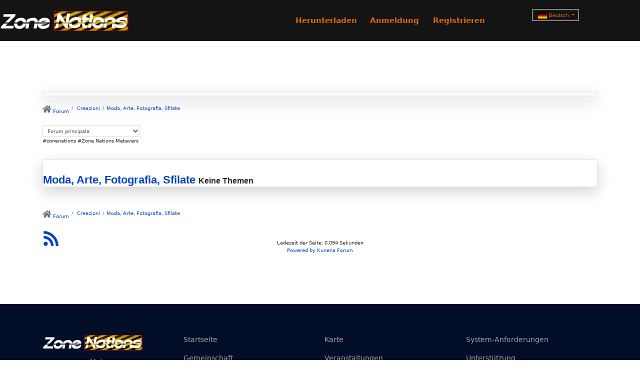

--- FILE ---
content_type: text/html; charset=utf-8
request_url: https://zonenations.com/de/forum/moda,-arte,-fotografia,-sfilate.html
body_size: 11634
content:

<!doctype html>
<html lang="de-de" dir="ltr">
	<head>
		
		<meta name="viewport" content="width=device-width, initial-scale=1, shrink-to-fit=no">
		<meta charset="utf-8" />
	<meta name="keywords" content="Kategorien, Creazioni, Moda, Arte, Fotografia, Sfilate, Community Forum Zone Nations" />
	<meta name="rights" content="metaverso, gioco di ruolo, virtual world, simulazione, esperienza di gioco, community online, personalizzazione, interazione sociale, economia virtuale, mercato virtuale, monete virtuali, avatar personalizzati, esplorazione, missioni e obiettivi, gioco online, multiplayer, tecnologia blockchain" />
		<meta property="og:image" content="https://zonenations.com/media/kunena/email/hero-wide.png" />
	<meta name="description" content="Creazioni - Moda, Arte, Fotografia, Sfilate - Community Forum Zone Nations..." />
	<title>Moda, Arte, Fotografia, Sfilate - Community Forum Zone Nations</title>
	<link href="/de/forum/moda,-arte,-fotografia,-sfilate.html" rel="canonical" />
	<link href="/de/forum/topics/mode-topics.html?format=feed&type=rss" rel="alternate" type="application/rss+xml" />
	<link href="/images/logo/favicon1.png" rel="shortcut icon" type="image/vnd.microsoft.icon" />
	<link href="https://zonenations.com/media/kunena/cache/crypsisb4/css/kunena.css" rel="stylesheet" />
	<link href="https://netdna.bootstrapcdn.com/bootstrap/3.0.0/css/bootstrap-glyphicons.css" rel="stylesheet" />
	<link href="https://zonenations.com/components/com_kunena/template/crypsisb4/assets/css/rating-min.css" rel="stylesheet" />
	<link href="/templates/shaper_helixultimate/css/bootstrap.min.css" rel="stylesheet" />
	<link href="/plugins/system/helixultimate/assets/css/system-j3.min.css" rel="stylesheet" />
	<link href="/templates/shaper_helixultimate/css/template.css" rel="stylesheet" />
	<link href="/templates/shaper_helixultimate/css/presets/default.css" rel="stylesheet" />
	<link href="/media/mod_languages/css/template.css?800ca90dee8a086e7e666732dbda1ba8" rel="stylesheet" />
	<link href="/plugins/system/gdpr/assets/css/cookieconsent.min.css" rel="stylesheet" />
	<link href="/plugins/system/gdpr/assets/css/cookieconsent.xtd.min.css" rel="stylesheet" />
	<link href="/plugins/system/gdpr/assets/css/jquery.fancybox.min.css" rel="stylesheet" />
	<style>
		/* Kunena Custom CSS */		.layout#kunena [class*="category"] i,
		.layout#kunena .glyphicon-topic,
		.layout#kunena #kwho i.icon-users,
		.layout#kunena#kstats i.icon-bars { color: inherit; }		.layout#kunena [class*="category"] .knewchar { color: #48a348 !important; }
		.layout#kunena sup.knewchar { color: #48a348 !important; }
		.layout#kunena .topic-item-unread { border-left-color: #48a348 !important;}
		.layout#kunena .topic-item-unread .glyphicon { color: #48a348 !important;}
		.layout#kunena .topic-item-unread i.fa { color: #48a348 !important;}
		.layout#kunena .topic-item-unread svg { color: #48a348 !important;}		.layout#kunena + div { display: block !important;}
		#kunena + div { display: block !important;}.sp-megamenu-parent > li > a, .sp-megamenu-parent > li > span {
    display: inline-block;
    padding: 0 13px;
    line-height: 82px;
    font-size: 15px;
    margin: 0;
}
.sp-megamenu-parent > li > a, .sp-megamenu-parent > li > span, .sp-megamenu-parent .sp-dropdown li.sp-menu-item > a {
    font-size: 15px;
    font-weight: bold;
    font-style: normal;
}
.sp-megamenu-parent > li > a, .sp-megamenu-parent > li > span, .sp-megamenu-parent .sp-dropdown li.sp-
.sp-megamenu-parent > li {
    display: inline-block;
    position: relative;
}
menu-item > a {
    font-size: 15px;
    font-weight: bold;
    font-style: normal;
}

/*pulsanti menu destra */
.sp-page-builder .page-content #section-id-1556892971196 {
    padding: 0px 0px 0px 0px !important;
    margin: 0px 0px 0px 0px !important;
}
#sppb-addon-1556893039257 {
    margin: 0px 0px 5px 0px !important;
}

/*iconcine  transazioni*/
[class^="icon-"], [class*=" icon-"], .fa {
    float: left;
    padding-top: 2%;
}

/* bottone partnership */
.btn {
    display: inline-block;
    text-align: center;
    white-space: nowrap;
    vertical-align: middle;
    -webkit-user-select: none;
    -moz-user-select: none;
    -ms-user-select: none;
    user-select: none;
    border: 1px solid transparent;
        border-top-color: transparent;
        border-right-color: transparent;
        border-bottom-color: transparent;
        border-left-color: transparent;
    font-size: 1rem;
    line-height: 1.55;
    border-radius: 0.2rem;
    transition: background-color 0.15s ease-in-out, border-color 0.15s ease-in-out, box-shadow 0.15s ease-in-out;
}
/*checkbox*/
.form-check-inline input[type="radio"] {
    display: initial !important;
}
.control-label .hasPopover, .control-label .hasTooltip {
    display: inline-block;
}
.modal {
    display: contents;
}
label {
    display: initial !important;
}
/* box avatar */
.btn:not(:disabled):not(.disabled) {
    border: 1px solid #efefef;
}
.sppb-column-addons .sppb-addon-wrapper:nth-child(even) .sppb-row .collage-content-vertical-center { 
 order: -1!important; 
}h1{font-family: 'Verdana', sans-serif;font-size: 16px;font-weight: 600;text-decoration: none;}
h2{font-family: 'Verdana', sans-serif;font-weight: 600;text-decoration: none;}
h3{font-family: 'Tahoma', sans-serif;font-size: 14px;font-weight: 600;text-decoration: none;}
.logo-image {height:45px;}.logo-image-phone {height:45px;}#sp-header{ background-color:#141414;color:#002F6C; }#sp-header a{color:#DE6A07;}#sp-header a:hover{color:#002F6C;}div.cc-window.cc-floating{max-width:24em}@media(max-width: 639px){div.cc-window.cc-floating:not(.cc-center){max-width: none}}div.cc-window, span.cc-cookie-settings-toggler, span.cc-cookie-domains-toggler{font-size:16px}div.cc-revoke{font-size:16px}div.cc-settings-label,span.cc-cookie-settings-toggle{font-size:14px}div.cc-window.cc-banner{padding:1em 1.8em}div.cc-window.cc-floating{padding:2em 1.8em}input.cc-cookie-checkbox+span:before, input.cc-cookie-checkbox+span:after{border-radius:8px}div.cc-center,div.cc-floating,div.cc-checkbox-container,div.gdpr-fancybox-container div.fancybox-content,ul.cc-cookie-category-list li,fieldset.cc-service-list-title legend{border-radius:8px}div.cc-window a.cc-btn,span.cc-cookie-settings-toggle{border-radius:4px}a.cc-btn.cc-dismiss{display:none}div.cc-checkboxes-container input.cc-cookie-checkbox+span,fieldset.cc-cookie-list-title .gdpr_cookie_switcher label.gdpr_onoffswitch-label{border-radius:15px}div.cc-checkboxes-container input.cc-cookie-checkbox+span::before{border-radius:10px;height:14px;bottom: 2px;width:14px}fieldset.cc-cookie-list-title .gdpr_cookie_switcher span.gdpr_onoffswitch-switch{border-radius:10px;height:14px;top:2px;right:3px}fieldset.cc-cookie-list-title .gdpr_onoffswitchcookie.gdpr_cookie_switcher.disabled .gdpr_onoffswitch-switch{right:25px}div.cc-checkboxes-container input.cc-cookie-checkbox:checked+span::before{left:8px}div.cc-checkboxes-container input.cc-cookie-checkbox+span::before{left:3px}div.gdpr-component-view span.cc-checkboxes-placeholder,div.gdpr-component-view div.cc-checkboxes-container input.cc-cookie-checkbox+span::before{border-radius:10px}div.gdpr-component-view div.cc-checkboxes-container input.cc-cookie-checkbox+span::before{height: 14px;bottom: 2px;left:3px}div.gdpr-component-view div.cc-checkboxes-container input.cc-cookie-checkbox:checked+span::before{transform:translateX(22px)}label.gdpr_privacy_policy_consent_date{display:inline-block;margin:0 5px;font-size:12px;color:#6c757d;cursor:auto}
	</style>
	<script type="application/json" class="joomla-script-options new">{"data":{"breakpoints":{"tablet":991,"mobile":480},"header":{"stickyOffset":"100"}},"csrf.token":"755c172a7273e7c0ee380711d22ce516","system.paths":{"root":"","base":""}}</script>
	<script src="/media/jui/js/jquery.min.js?800ca90dee8a086e7e666732dbda1ba8"></script>
	<script src="/media/jui/js/jquery-noconflict.js?800ca90dee8a086e7e666732dbda1ba8"></script>
	<script src="/media/jui/js/jquery-migrate.min.js?800ca90dee8a086e7e666732dbda1ba8"></script>
	<script src="https://zonenations.com/components/com_kunena/template/crypsisb4/assets/js/main-min.js"></script>
	<script src="https://use.fontawesome.com/releases/v5.15.4/js/all.js" defer></script>
	<script src="https://use.fontawesome.com/releases/v5.15.4/js/v4-shims.js" defer></script>
	<script src="/templates/shaper_helixultimate/js/bootstrap.bundle.min.js"></script>
	<script src="/templates/shaper_helixultimate/js/main.js"></script>
	<script src="/media/system/js/core.js?800ca90dee8a086e7e666732dbda1ba8"></script>
	<script src="/plugins/system/gdpr/assets/js/jquery.fancybox.min.js" defer></script>
	<script src="/plugins/system/gdpr/assets/js/cookieconsent.min.js" defer></script>
	<script src="/plugins/system/gdpr/assets/js/init.js" defer></script>
	<script>

		jQuery(function($){ $(".item-1100").addClass('active')});jQuery(function($){ $("#modal").modal({"backdrop": true,"keyboard": true,"show": false,"remote": ""}); });jQuery(document).ready(function ($) {
				$(".current").addClass("active alias-parent-active");
				$(".alias-parent-active").addClass("active alias-parent-active");
			});
			template="shaper_helixultimate";var gdprConfigurationOptions = { complianceType: 'opt-out',
																			  cookieConsentLifetime: 365,
																			  cookieConsentSamesitePolicy: 'Lax',
																			  cookieConsentSecure: 1,
																			  cookieJoomlaSettings: 0,
																			  cookieConsentDomain: '',
																			  cookieConsentPath: '/',
																			  disableFirstReload: 1,
																	  		  blockJoomlaSessionCookie: 0,
																			  blockExternalCookiesDomains: 0,
																			  externalAdvancedBlockingModeCustomAttribute: '',
																			  allowedCookies: '',
																			  blockCookieDefine: 1,
																			  autoAcceptOnNextPage: 0,
																			  revokable: 1,
																			  lawByCountry: 0,
																			  checkboxLawByCountry: 1,
																			  blockPrivacyPolicy: 1,
																			  cacheGeolocationCountry: 1,
																			  countryAcceptReloadTimeout: 2000,
																			  usaCCPARegions: ["california","nevada","new york"],
																			  countryEnableReload: 1,
																			  customHasLawCountries: ["CA","SG"],
																			  dismissOnScroll: 0,
																			  dismissOnTimeout: 0,
																			  containerSelector: 'html',
																			  hideOnMobileDevices: 0,
																			  autoFloatingOnMobile: 1,
																			  autoFloatingOnMobileThreshold: 1024,
																			  autoRedirectOnDecline: 0,
																			  autoRedirectOnDeclineLink: '',
																			  showReloadMsg: 0,
																			  showReloadMsgText: 'Anwendung der Einstellungen und Neuladen der Seite...',
																			  showConsentID: 0,
																			  defaultClosedToolbar: 0,
																			  toolbarLayout: 'basic-close-header',
																			  toolbarTheme: 'block',
																			  toolbarButtonsTheme: 'decline_first',
																			  revocableToolbarTheme: 'advanced',
																			  toolbarPosition: 'center',
																			  toolbarCenterTheme: 'extended',
																			  revokePosition: 'revoke-bottom-left',
																			  toolbarPositionmentType: 1,
																			  positionCenterSimpleBackdrop: 1,
																			  positionCenterBlurEffect: 1,
																			  positionCenterBlurEffectAlwaysFirstVisit: 0,
																			  preventPageScrolling: 1,
																			  popupEffect: 'fade',
																			  popupBackground: '#00065a',
																			  popupText: '#ffffff',
																			  popupLink: '#de6a07',
																			  buttonBackground: '#ffffff',
																			  buttonBorder: '#ffffff',
																			  buttonText: '#0345bf',
																			  highlightOpacity: '100',
																			  highlightBackground: '#c20b0b',
																			  highlightBorder: '#c20b0b',
																			  highlightText: '#0345bf',
																			  highlightDismissBackground: '#333333',
																		  	  highlightDismissBorder: '#f5f50a',
																		 	  highlightDismissText: '#ffffff',
																			  autocenterRevokableButton: 0,
																			  hideRevokableButton: 0,
																			  hideRevokableButtonOnscroll: 0,
																			  customRevokableButton: 1,
																			  customRevokableButtonAction: 2,
																			  headerText: '<p><img style=\"display: block; margin-left: auto; margin-right: auto;\" src=\"/images/logo/LogoZNBlackWhite.png\" alt=\"\" width=\"245\" height=\"43\" /></p>',
																			  messageText: 'Diese Website verwendet Cookies, um Ihr Surferlebnis zu verbessern. Durch die Nutzung unserer Website erklären Sie sich mit der Verwendung von Cookies in Übereinstimmung mit unserer Cookie-Richtlinie einverstanden.',
																			  denyMessageEnabled: 1, 
																			  denyMessage: 'Sie haben die Verwendung von Cookies abgelehnt. Um die beste Erfahrung auf dieser Website zu gewährleisten, stimmen Sie der Verwendung von Cookies zu.',
																			  placeholderBlockedResources: 1, 
																			  placeholderBlockedResourcesAction: 'acceptall',
																	  		  placeholderBlockedResourcesText: 'Gesperrte Ressourcen',
																			  placeholderIndividualBlockedResourcesText: 'Sie müssen Cookies von {domain} akzeptieren und die Seite neu laden, um diesen Inhalt zu sehen',
																			  placeholderIndividualBlockedResourcesAction: 0,
																			  placeholderOnpageUnlock: 1,
																			  scriptsOnpageUnlock: 1,
																			  autoDetectYoutubePoster: 0,
																			  autoDetectYoutubePosterApikey: 'AIzaSyAV_WIyYrUkFV1H8OKFYG8wIK8wVH9c82U',
																			  dismissText: 'Verstanden',
																			  allowText: 'Alle Cookies akzeptieren',
																			  denyText: 'Cookies ablehnen',
																			  cookiePolicyLinkText: 'Cookie-Richtlinie',
																			  cookiePolicyLink: 'Cookie-Politik',
																			  cookiePolicyRevocableTabText: '<img src=\"/images/gdpr/cookie_icon.png\" alt=\"cookie\" />Alle Cookies zulassen<img src=\"/images/logo/Favicon32.png\" alt=\"Zone Nations\" />',
																			  cookiePolicyRevocableTabIcon: 'text',
																			  cookiePolicyRevocableTabIconCustom: '',
																			  privacyPolicyLinkText: 'Datenschutz',
																			  privacyPolicyLink: '/gdpr-privacy.html',
																			  googleCMPTemplate: 0,
																			  enableGdprBulkConsent: 1,
																			  displayBulkConsentDomains: 0,
																			  bulkConsentDomains: ["https:\/\/www.zonenations.com\r","https:\/\/zonenations,com"],
																			  enableCustomScriptExecGeneric: 0,
																			  customScriptExecGeneric: 'console.log(\'primary\');',
																			  categoriesCheckboxTemplate: 'cc-checkboxes-filled',
																			  toggleCookieSettings: 0,
																			  toggleCookieSettingsLinkedView: 0,
																			  toggleCookieSettingsButtonsArea: 0,
 																			  toggleCookieSettingsLinkedViewSefLink: '/de/component/gdpr/',
																	  		  toggleCookieSettingsText: '<span class="cc-cookie-settings-toggle">Einstellungen <span class="cc-cookie-settings-toggler">&#x25EE</span></span>',
																			  toggleCookieSettingsButtonBackground: '#0b0c75',
																			  toggleCookieSettingsButtonBorder: '#ffffff',
																			  toggleCookieSettingsButtonText: '#ffffff',
																			  showLinks: 1,
																			  blankLinks: '_blank',
																			  autoOpenPrivacyPolicy: 0,
																			  openAlwaysDeclined: 0,
																			  cookieSettingsLabel: 'Cookie-Einstellungen',
															  				  cookieSettingsDesc: 'Wählen Sie die Art von Cookies, die Sie deaktivieren möchten, indem Sie auf die Kontrollkästchen klicken. Klicken Sie auf den Namen einer Kategorie, um weitere Informationen über die verwendeten Cookies zu erhalten.',
																			  cookieCategory1Enable: 1,
																			  cookieCategory1Name: 'Erforderlich',
																			  cookieCategory1Locked: 1,
																			  cookieCategory2Enable: 1,
																			  cookieCategory2Name: 'Präferenzen',
																			  cookieCategory2Locked: 0,
																			  cookieCategory3Enable: 1,
																			  cookieCategory3Name: 'Statistiker',
																			  cookieCategory3Locked: 0,
																			  cookieCategory4Enable: 1,
																			  cookieCategory4Name: 'Marketing',
																			  cookieCategory4Locked: 0,
																			  cookieCategoriesDescriptions: {categoryReadMore: 'Einstellungen der Kategorie öffnen',cat1:'Notwendige Cookies tragen dazu bei, eine Website nutzbar zu machen, indem sie grundlegende Funktionen wie die Seitennavigation und den Zugang zu sicheren Bereichen der Website ermöglichen. Ohne diese Cookies kann die Website nicht richtig funktionieren.',cat2:'Präferenz-Cookies ermöglichen es einer Website, Informationen zu speichern, die das Verhalten oder Aussehen der Website verändern, wie z. B. Ihre bevorzugte Sprache oder die Region, in der Sie sich befinden.',cat3:'Statistik-Cookies helfen Website-Betreibern zu verstehen, wie Besucher mit Websites interagieren, indem sie Informationen anonym sammeln und melden.',cat4:'Marketing-Cookies werden verwendet, um Besucher auf verschiedenen Websites zu verfolgen. Ziel ist es, Anzeigen zu schalten, die für den einzelnen Nutzer relevant und ansprechend sind und damit für Verlage und dritte Werbetreibende wertvoller sind.'},
																			  alwaysReloadAfterCategoriesChange: 0,
																			  preserveLockedCategories: 0,
																			  declineButtonBehavior: 'soft',
																			  blockCheckedCategoriesByDefault: 0,
																			  reloadOnfirstDeclineall: 0,
																			  trackExistingCheckboxSelectors: '',
															  		  		  trackExistingCheckboxConsentLogsFormfields: 'name,email,subject,message',
																			  allowallShowbutton: 0,
																			  allowallText: 'Alle Cookies zulassen',
																			  allowallButtonBackground: '#ffffff',
																			  allowallButtonBorder: '#ffffff',
																			  allowallButtonText: '#000000',
																			  allowallButtonTimingAjax: 'slow',
																			  includeAcceptButton: 0,
																			  includeDenyButton: 0,
																			  trackConsentDate: 1,
																			  execCustomScriptsOnce: 1,
																			  optoutIndividualResources: 1,
																			  blockIndividualResourcesServerside: 1,
																			  disableSwitchersOptoutCategory: 1,
																			  autoAcceptCategories: 0,
																			  allowallIndividualResources: 1,
																			  blockLocalStorage: 1,
																			  blockSessionStorage: 1,
																			  externalAdvancedBlockingModeTags: 'iframe,script,img,source,link',
																			  enableCustomScriptExecCategory1: 0,
																			  customScriptExecCategory1: 'console.log(\'cat 1\');',
																			  enableCustomScriptExecCategory2: 0,
																			  customScriptExecCategory2: 'console.log(\'cat 2\');',
																			  enableCustomScriptExecCategory3: 0,
																			  customScriptExecCategory3: 'console.log(\'cat 3\');',
																			  enableCustomScriptExecCategory4: 0,
																			  customScriptExecCategory4: 'console.log(\'cat 4\');',
																			  enableCustomDeclineScriptExecCategory1: 0,
																			  customScriptDeclineExecCategory1: '',
																			  enableCustomDeclineScriptExecCategory2: 0,
																			  customScriptDeclineExecCategory2: '',
																			  enableCustomDeclineScriptExecCategory3: 0,
																			  customScriptDeclineExecCategory3: '',
																			  enableCustomDeclineScriptExecCategory4: 0,
																			  customScriptDeclineExecCategory4: '',
																			  enableCMPPreferences: 0,
																			  enableGTMEventsPreferences: 0,
																			  enableCMPStatistics: 0,
																			  enableGTMEventsStatistics: 0,
																			  enableCMPAds: 0,
																			  enableUETAds: 0,
																			  enableGTMEventsAds: 0,
																			  enableClarityAnalytics: 0,
                                                                              enableClarityAds: 0,
																			  debugMode: 0
																		};var gdpr_ajax_livesite='https://zonenations.com/';var gdpr_enable_log_cookie_consent=1;var gdprUseCookieCategories=1;var gdpr_ajaxendpoint_cookie_category_desc='https://zonenations.com/index.php?option=com_gdpr&task=user.getCookieCategoryDescription&format=raw&lang=de';var gdprCookieCategoryDisabled3=1;var gdprCookieCategoryDisabled4=1;var gdprJSessCook='50432a695530ebcfda21478f3123828a';var gdprJSessVal='hvcrq1mh8vncem6libttf3f5hn';var gdprJAdminSessCook='d2d6e0535e82b906a9c86386d6cf7f76';var gdprPropagateCategoriesSession=0;var gdprAlwaysPropagateCategoriesSession=1;var gdprAlwaysCheckCategoriesSession=0;var gdprFancyboxWidth=700;var gdprFancyboxHeight=800;var gdprCloseText='Close';var gdprUseFancyboxLinks=1;var gdpr_ajaxendpoint_cookie_policy='https://zonenations.com/index.php?option=com_gdpr&task=user.getCookiePolicy&tmpl=component&lang=de';var gdpr_ajaxendpoint_privacy_policy='https://zonenations.com/index.php?option=com_gdpr&task=user.getPrivacyPolicy&tmpl=component&lang=de';
	</script>
	<!-- Start: Google Strukturierte Daten -->
			 <script type="application/ld+json" data-type="gsd"> { "@context": "https://schema.org", "@type": "BreadcrumbList", "itemListElement": [ { "@type": "ListItem", "position": 1, "name": "Zone Nations is a metaverse world, your new experience, next world, your new life", "item": "https://zonenations.com/de/" }, { "@type": "ListItem", "position": 2, "name": "Forum", "item": "https://zonenations.com/de/forum.html" }, { "@type": "ListItem", "position": 3, "name": "Creazioni", "item": "https://zonenations.com/de/forum/creazioni.html" }, { "@type": "ListItem", "position": 4, "name": "Moda, Arte, Fotografia, Sfilate", "item": "https://zonenations.com/de/forum/moda,-arte,-fotografia,-sfilate.html" } ] } </script>
			<!-- End: Google Strukturierte Daten -->
			
<!-- BEGIN Advanced Google Analytics - http://deconf.com/advanced-google-analytics-joomla/ -->
<script type="text/javascript">
(function($){
    $(window).load(function() {
            $('a').filter(function() {
				return this.href.match(/.*\.(zip|mp3*|mpe*g|pdf|docx*|pptx*|xlsx*|jpe*g|png|gif|tiff|rar*)(\?.*)?$/);
            }).click(function(e) {
                ga('send','event', 'download', 'click', this.href);
            });
            $('a[href^="mailto"]').click(function(e) {
                ga('send','event', 'email', 'send', this.href);
             });
            var loc = location.host.split('.');
            while (loc.length > 2) { loc.shift(); }
            loc = loc.join('.');
            var localURLs = [
                              loc,
                              'www.zonenations.com'
                            ];
            $('a[href^="http"]').filter(function() {
			if (!this.href.match(/.*\.(zip|mp3*|mpe*g|pdf|docx*|pptx*|xlsx*|jpe*g|png|gif|tiff|rar*)(\?.*)?$/)){
				for (var i = 0; i < localURLs.length; i++) {
					if (this.href.indexOf(localURLs[i]) == -1) return this.href;
				}
			}
            }).click(function(e) {
                ga('send','event', 'outbound', 'click', this.href);
            });
    });
})(jQuery);
</script>
<script type="text/javascript">
  (function(i,s,o,g,r,a,m){i['GoogleAnalyticsObject']=r;i[r]=i[r]||function(){
  (i[r].q=i[r].q||[]).push(arguments)},i[r].l=1*new Date();a=s.createElement(o),
  m=s.getElementsByTagName(o)[0];a.async=1;a.src=g;m.parentNode.insertBefore(a,m)
  })(window,document,'script','//www.google-analytics.com/analytics.js','ga');
  ga('create', 'UA-141205556-1', 'auto');  
  
ga('require', 'displayfeatures');
ga('set', 'anonymizeIp', true);
ga('set', 'dimension4', 'guest');
ga('send', 'pageview');
</script>
<!-- END Advanced Google Analytics -->


</head>
	<body class="site helix-ultimate hu com_kunena com-kunena view-category layout-default task-none itemid-199 de-de ltr sticky-header layout-fluid offcanvas-init offcanvs-position-right">
<!-- Google Tag Manager -->
<noscript><iframe src="//www.googletagmanager.com/ns.html?id=GTM-KV8GZHK"
height="0" width="0" style="display:none;visibility:hidden"></iframe></noscript>
<script>(function(w,d,s,l,i){w[l]=w[l]||[];w[l].push({'gtm.start':
new Date().getTime(),event:'gtm.js'});var f=d.getElementsByTagName(s)[0],
j=d.createElement(s),dl=l!='dataLayer'?'&l='+l:'';j.async=true;j.src=
'//www.googletagmanager.com/gtm.js?id='+i+dl;f.parentNode.insertBefore(j,f);
})(window,document,'script','dataLayer','GTM-KV8GZHK');</script>
<!-- End Google Tag Manager -->

		
					<div class="sp-pre-loader">
				<div class='sp-loader-with-logo'>
<div class='logo'>
<img src='https://zonenations.com/images/logo/LogoZNBlackWhite.png' />
</div>
<div class='line' id='line-load'></div>
</div>			</div>
		
		<div class="body-wrapper">
			<div class="body-innerwrapper">
								<main id="sp-main">
					
<header id="sp-header" class="#sp-header {     background: rgba(0,0,0,0.3); }">

				
	
<div class="row">
	<div id="sp-logo" class="col-lg-3"><div class="sp-column  d-flex align-items-center"><div class="logo"><a href="/">
				<img class='logo-image  d-none d-lg-inline-block'
					srcset='https://zonenations.com/images/logo/LogoZNBlackWhite.png 1x, https://zonenations.com/images/logo/LogoZNBlackWhite.png 2x'
					src='https://zonenations.com/images/logo/LogoZNBlackWhite.png'
					height='45'
					alt='Zone Nations Metavers World'
				/>
				<img class="logo-image-phone d-inline-block d-lg-none" src="https://zonenations.com/images/logo/LogoZNBlackWhite.png" alt="Zone Nations Metavers World" /></a></div></div></div><div id="sp-menu" class="col-lg-6"><div class="sp-column  d-flex align-items-center justify-content-end"><nav class="sp-megamenu-wrapper d-flex" role="navigation" aria-label="navigation"><a id="offcanvas-toggler" aria-label="Menu" class="offcanvas-toggler-right d-flex d-lg-none" href="#"><div class="burger-icon" aria-hidden="true"><span></span><span></span><span></span></div></a><ul class="sp-megamenu-parent menu-animation-fade-up d-none d-lg-block"><li class="sp-menu-item"><a   href="/de/herunterladen.html"  >Herunterladen</a></li><li class="sp-menu-item"><a   href="https://zonenations.com/de/anmeldung.html"  >Anmeldung</a></li><li class="sp-menu-item"><a   href="https://zonenations.com/de/registrieren.html"  >Registrieren</a></li></ul></nav></div></div><div id="sp-offcanvas-modules" class="col-lg-3 d-none d-sm-block"><div class="sp-column  d-flex align-items-center"><div class="sp-module"><div class="sp-module-content">

<div class="custom"  >
	<p style="text-align: center;"><img src="/images/headers/50x50transp.png" alt="" /></p></div>
</div></div><div class="sp-module"><div class="sp-module-content"><div class="mod-languages">

	<div class="btn-group">
									<a href="#" data-bs-toggle="dropdown" data-bs-auto-close="true" class="btn dropdown-toggle">
					<span class="caret"></span>
											&nbsp;<img src="/media/mod_languages/images/de_de.gif" alt="" />										Deutsch				</a>
																																					<ul class="lang-inline dropdown-menu" dir="ltr">
									<li class="lang-active">
				<a href="/de/forum.html">
											<img src="/media/mod_languages/images/de_de.gif" alt="" />										Deutsch				</a>
				</li>
												<li>
				<a href="/en/forum.html">
											<img src="/media/mod_languages/images/en_gb.gif" alt="" />										English				</a>
				</li>
												<li>
				<a href="/es/forum.html">
											<img src="/media/mod_languages/images/es_es.gif" alt="" />										Español				</a>
				</li>
												<li>
				<a href="/fr/forum.html">
											<img src="/media/mod_languages/images/fr_fr.gif" alt="" />										Français				</a>
				</li>
												<li>
				<a href="/it/forum.html">
											<img src="/media/mod_languages/images/it_it.gif" alt="" />										Italiano				</a>
				</li>
												<li>
				<a href="/ja/forum.html">
											<img src="/media/mod_languages/images/ja_jp.gif" alt="" />										日本語				</a>
				</li>
												<li>
				<a href="/ru/forum.html">
											<img src="/media/mod_languages/images/ru_ru.gif" alt="" />										Русский				</a>
				</li>
							</ul>
	</div>

</div>
</div></div></div></div></div>
				
	</header>

<section id="sp-section-2" >

				
	
<div class="row">
	<div id="sp-title" class="col-lg-12"><div class="sp-column"></div></div></div>
				
	</section>

<section id="sp-main-body" >

										<div class="container">
					<div class="container-inner">
						
	
<div class="row">
	
<div id="sp-component" class="col-lg-12">
	<div class="sp-column">
		<div id="system-message-container" aria-live="polite">
			</div>


		
		<div id="kunena" class="layout">
	
<nav class="navbar navbar-expand-lg navbar-light bg-light shadow-lg rounded border"
	 itemscope="" itemtype="https://schema.org/SiteNavigationElement">
	<button class="navbar-toggler" aria-expanded="false" aria-controls="knav-collapse" aria-label="Toggle navigation"
			type="button" data-target=".knav-collapse" data-toggle="collapse">
		<span class="navbar-toggler-icon"></span>
	</button>
	<div class="knav-collapse collapse navbar-collapse">
		
<ul class="navbar-nav mr-auto">
	</ul>
	</div>
	<button class="navbar-toggler float-right" aria-expanded="false" aria-controls="knav-usercollapse"
			aria-label="Toggle navigation" type="button" data-target=".knav-usercollapse" data-toggle="collapse">
		<i class="fas fa-user-circle" aria-hidden="true"></i>	</button>
	<div class="knav-usercollapse navbar-collapse collapse">
		
	</div>
</nav>
	<nav role="navigation" aria-label="breadcrumbs" class="pt-4">
		<ol class="mod-kunena-breadcrumbs breadcrumb" itemtype="https://schema.org/BreadcrumbList" itemscope="">
			<li class="mod-kunena-breadcrumbs__item breadcrumb-item active" aria-current="page"
				itemprop="itemListElement" itemscope itemtype="https://schema.org/ListItem">
				<i class="fa fa-home hasTooltip" aria-hidden="true"></i>				<a itemprop="item" href="/de/forum.html"><span
							itemprop="name">Forum</span></a>
				<meta itemprop="position" content="1"/>
			</li>

							<li class="mod-kunena-breadcrumbs__item breadcrumb-item" itemtype="https://schema.org/ListItem"
					itemscope="" itemprop="itemListElement">
					<a itemprop="item" href="/de/forum/creazioni.html"><span
								itemprop="name">Creazioni</span></a>
					<meta itemprop="position" content="2"/>
				</li>
							<li class="mod-kunena-breadcrumbs__item breadcrumb-item" itemtype="https://schema.org/ListItem"
					itemscope="" itemprop="itemListElement">
					<a itemprop="item" href="/de/forum/moda,-arte,-fotografia,-sfilate.html"><span
								itemprop="name">Moda, Arte, Fotografia, Sfilate</span></a>
					<meta itemprop="position" content="3"/>
				</li>
					</ol>
	</nav>
<script>
	jQuery(function ($) {
		$("#jumpto option[value=18]").prop("selected", "selected");
	})
</script>
<form action="/de/forum.html" id="jumpto" name="jumpto" method="post"
	  target="_self">
	<input type="hidden" name="view" value="category"/>
	<input type="hidden" name="task" value="jump"/>
	<span><select name="catid" id="catid" class="inputbox fbs" size="1" onchange = "this.form.submit()"><option value="0">Kategorien</option>
<option value="1" selected="selected"> Forum principale</option>
<option value="2">-  Benvenuto</option>
<option value="3">-  Casella dei Suggerimenti</option>
<option value="5"> Virtual Community</option>
<option value="4">-  Avatar</option>
<option value="6">-  Amicizie</option>
<option value="7">-  Stili di vita e relazioni</option>
<option value="8">-  Giochi di Ruolo</option>
<option value="9">-  Discussioni Generali</option>
<option value="10">-  Connessione</option>
<option value="11">-  Educazione</option>
<option value="12"> Luoghi ed Eventi</option>
<option value="13">-  Destinazioni</option>
<option value="14">-  Prossimi eventi e attivit&agrave;</option>
<option value="15">-  Giochi in Zone Nations</option>
<option value="16">-  Contest</option>
<option value="17"> Creazioni</option>
<option value="18">-  Moda, Arte, Fotografia, Sfilate</option>
<option value="19">-  Animazioni</option>
<option value="20">-  Script</option>
<option value="21">-  Costruzioni e Immagini</option>
<option value="22">-  Mesh</option>
<option value="23"> Tecnologia</option>
<option value="24">-  Server</option>
<option value="25">-  Visualizzatore</option>
<option value="26">-  Sito Web</option>
<option value="27">-  Discussioni Generali Tecnologia</option>
</select></span>
</form>
<div>#zonenations #Zone Nations Metavers</div>	<div class="kfrontend shadow-lg rounded border section">
		<h2 class="btn-toolbar float-right">
												<!--  <a class="btn btn-outline-primary btn-sm"
					   href="/"></a>-->
								<button class="btn btn-outline-primary btn-sm" type="button"
				        data-toggle="collapse"
				        data-target="#section18" aria-expanded="false"
				        aria-controls="section18"><i class="fas fa-compress" aria-hidden="true"></i></button>
					</h2>

		<h1 class="card-header">
			<a href="/de/forum/moda,-arte,-fotografia,-sfilate.html" title="Kategorie 'Moda, Arte, Fotografia, Sfilate' anzeigen" class="hasTooltip">Moda, Arte, Fotografia, Sfilate</a>			<small class="hidden-xs-down nowrap">
				Keine Themen			</small>
		</h1>

		<div class="collapse show shadow-lg rounded"
		     id="section18">
			<table class="table table-responsive w-100 d-block d-md-table">
				
																		
				
			</table>
		</div>
	</div>
	<!-- Begin: Category Module Position -->
		<!-- Finish: Category Module Position -->



	
	<form action="/de/forum.html" method="post" id="categoryactions">
		<input type="hidden" name="view" value="topics"/>
		<input type="hidden" name="lscache_formtoken" value="1" />		<div>
			<ul class="inline">
							</ul>
		</div>
				</table>
	</form>

	
	<div class="clearfix"></div>

	
	
	<nav role="navigation" aria-label="breadcrumbs" class="pt-4">
		<ol class="mod-kunena-breadcrumbs breadcrumb" itemtype="https://schema.org/BreadcrumbList" itemscope="">
			<li class="mod-kunena-breadcrumbs__item breadcrumb-item active" aria-current="page"
				itemprop="itemListElement" itemscope itemtype="https://schema.org/ListItem">
				<i class="fa fa-home hasTooltip" aria-hidden="true"></i>				<a itemprop="item" href="/de/forum.html"><span
							itemprop="name">Forum</span></a>
				<meta itemprop="position" content="1"/>
			</li>

							<li class="mod-kunena-breadcrumbs__item breadcrumb-item" itemtype="https://schema.org/ListItem"
					itemscope="" itemprop="itemListElement">
					<a itemprop="item" href="/de/forum/creazioni.html"><span
								itemprop="name">Creazioni</span></a>
					<meta itemprop="position" content="2"/>
				</li>
							<li class="mod-kunena-breadcrumbs__item breadcrumb-item" itemtype="https://schema.org/ListItem"
					itemscope="" itemprop="itemListElement">
					<a itemprop="item" href="/de/forum/moda,-arte,-fotografia,-sfilate.html"><span
								itemprop="name">Moda, Arte, Fotografia, Sfilate</span></a>
					<meta itemprop="position" content="3"/>
				</li>
					</ol>
	</nav>

	<footer class="float-right large-kicon"><a rel="alternate" type="application/rss+xml" href="/de/forum/topics/mode-topics.html?format=feed&type=rss"><i class="fa fa-rss  hasTooltip" title="Hole dir die neusten Beiträge direkt auf deinen Desktop" aria-hidden="true"></i></a></footer>

	<footer class="center">
		Ladezeit der Seite: 0.094 Sekunden	</footer>
</div>
<div style="text-align:center;"><a href="/de/forum/credits.html" style="display: inline !important; visibility: visible !important; text-decoration: none !important;">Powered by</a> <a href="https://www.kunena.org"
			target="_blank" rel="noopener noreferrer" style="display: inline !important; visibility: visible !important; text-decoration: none !important;">Kunena Forum</a></div>

			</div>
</div>
</div>
											</div>
				</div>
						
	</section>

<section id="sp-bottom" >

						<div class="container">
				<div class="container-inner">
			
	
<div class="row">
	<div id="sp-bottom1" class="col-sm-col-sm-6 col-lg-3"><div class="sp-column"><div class="sp-module"><div class="sp-module-content">

<div class="custom"  >
	<p style="text-align: center;"><a href="/index.php"><img src="/images/logo/LogoZNWhite.png" alt="" width="200" height="35" /></a></p>
<p style="text-align: center;">Metaverse</p>
<p style="text-align: center;">Kostenloser Voice Chat!</p>
<p style="text-align: center;"><a class="btn btn-large btn-primary" href="/de/registrieren.html">Die Anmeldung ist kostenlos!</a></p></div>
</div></div><div class="sp-module"><div class="sp-module-content">

<div class="custom"  >
	<p><img style="display: block; margin-left: auto; margin-right: auto;" src="/images/social/Vivox.png" alt="" width="182" height="91" /></p>
<table style="margin-left: auto; margin-right: auto; height: 81px; width: 248.465px;">
<tbody>
<tr>
<td style="width: 29px;"><a title="Facebook" href="https://www.facebook.com/zonenations/" target="_blank" rel="noopener noreferrer"><img src="/images/social/1024px-Facebook_iconsvg.png" alt="" width="27" height="27" /></a></td>
<td style="width: 29px;"><a title="MeWe" href="https://mewe.com/zone_nations" target="_blank" rel="noopener noreferrer"><img title="MeWe" src="/images/social/mewe.png" alt="MeWe" width="27" height="27" /></a></td>
<td style="width: 29px;"><img title="Instagram" src="/images/social/instagram.png" alt="Instagram" width="27" height="27" /></td>
<td style="width: 29px;"><a title="Flickr" href="https://www.flickr.com/photos/148108742@N03/" target="_blank" rel="noopener noreferrer"><img src="/images/social/logo-flickr.png" alt="" width="30" height="27" /></a></td>
<td style="width: 29px;"><a title="Telegram" href="https://t.me/vrzonenations"><img src="/images/social/telegram.png" alt="" width="27" height="27" /></a></td>
<td style="width: 29px;"><a title="YouTube" href="https://www.youtube.com/@ZoneNations" target="_blank" rel="noopener noreferrer"><img src="/images/social/ZN-Youtubev3.png" width="27" height="27" /></a></td>
<td style="width: 29px;"><a title="Mastodom" href="https://opensimsocial.com/@zonenations" target="_blank" rel="noopener noreferrer"><img src="/images/social/ZN-MASTODON.png" width="27" height="27" /></a></td>
<td style="width: 29px;"><a title="Discord" href="https://discord.gg/YGVBMJDp" target="_blank" rel="noopener noreferrer"><img title="Discord" src="/images/social/Discord.png" alt="Server Discord" width="27" height="27" /></a></td>
<td style="width: 29px;"><a title="Hype Metaverse" href="https://hypemetaverse.com/page/view/219" target="_blank" rel="noopener noreferrer"><img title="Hype Metaverse" src="/images/social/Logo_HypeMetaverse.png" alt="Hype Metaverse" width="60" height="60" /></a></td>
</tr>
</tbody>
</table></div>
</div></div></div></div><div id="sp-bottom2" class="col-sm-col-sm-6 col-lg-3"><div class="sp-column"><div class="sp-module"><div class="sp-module-content"><ul class="menu">
<li class="item-920 default"><a href="https://zonenations.com/de/" >Startseite</a></li><li class="item-922"><a href="/de/gemeinschaft.html" >Gemeinschaft</a></li><li class="item-921"><a href="/de/cem-de.html" >Unternehmen/Bildung</a></li><li class="item-942"><a href="/ru/вход.html" >Einloggen</a></li><li class="item-943"><a href="/it/iscriviti.html" >Anmelden</a></li><li class="item-963"><a href="/de/herunterladen.html" >Herunterladen</a></li></ul>
</div></div></div></div><div id="sp-bottom3" class="col-lg-3"><div class="sp-column"><div class="sp-module"><div class="sp-module-content"><ul class="menu">
<li class="item-957"><a href="/de/karte.html" >Karte</a></li><li class="item-958"><a href="/de/veranstaltungen.html" >Veranstaltungen</a></li><li class="item-960"><a href="/de/sim-schaufenster.html" >Sim-Schaufenster</a></li><li class="item-225"><a href="/de/avatar.html" >Avatar</a></li><li class="item-961"><a href="/de/nachrichten.html" >Nachrichten</a></li><li class="item-962"><a href="https://zonenations.com/de/offizieller-blog.html" >Offizieller Blog</a></li></ul>
</div></div></div></div><div id="sp-bottom4" class="col-lg-3"><div class="sp-column"><div class="sp-module"><div class="sp-module-content"><ul class="menu">
<li class="item-974"><a href="/de/system-anforderungen.html" >System-Anforderungen</a></li><li class="item-975"><a href="/de/unterstützung.html" >Unterstützung</a></li><li class="item-976"><a href="/de/kredite.html" >Kredite</a></li><li class="item-944"><a href="/de/verlorenes-passwort.html" >Verlorenes Passwort</a></li><li class="item-945"><a href="/de/verlorener-benutzername.html" >Verlorener Benutzername</a></li></ul>
</div></div><div class="sp-module"><div class="sp-module-content">

<div class="custom"  >
	<p style="text-align: center;"><img src="/images/GetIntoPCRounded.png" alt="" width="103" height="14" /> <img src="/images/SteamVR.png" alt="" width="103" height="27" /> <img src="/images/app-store.png" alt="" width="100" height="31" /> <img src="/images/google-play.png" alt="" width="100" height="31" /></p></div>
</div></div></div></div></div>
							</div>
			</div>
			
	</section>

<footer id="sp-footer" >

						<div class="container">
				<div class="container-inner">
			
	
<div class="row">
	<div id="sp-footer1" class="col-lg-6"><div class="sp-column"><span class="sp-copyright">© since 2010 to 2026 Zone Nations Metavers, Your Immagination, Your Next Level</span></div></div><div id="sp-footer2" class="col-lg-6"><div class="sp-column"><div class="sp-module"><div class="sp-module-content"><ul class="menu">
<li class="item-973"><a href="/de/datenverarbeitungsdienste.html" >Datenverarbeitungsdienste</a></li><li class="item-970"><a href="/de/bedingungen-und-konditionen.html" >Bedingungen und Konditionen</a></li><li class="item-971"><a href="/de/gdpr-datenschutz.html" >GDPR Datenschutz</a></li><li class="item-972"><a href="/de/cookies.html" >Cookies</a></li><li class="item-1057"><a href="/de/schutz-minderjähriger.html" >Schutz Minderjähriger</a></li></ul>
</div></div></div></div></div>
							</div>
			</div>
			
	</footer>
				</main>
			</div>
		</div>

		<!-- Off Canvas Menu -->
		<div class="offcanvas-overlay"></div>
		<!-- Rendering the offcanvas style -->
		<!-- If canvas style selected then render the style -->
		<!-- otherwise (for old templates) attach the offcanvas module position -->
					<div class="offcanvas-menu border-menu center-alignment text-center">
	<div class="d-flex align-items-center p-3 pt-4">
				<a href="#" class="close-offcanvas" role="button" aria-label="Close Off-canvas">
			<div class="burger-icon" aria-hidden="true">
				<span></span>
				<span></span>
				<span></span>
			</div>
		</a>
	</div>
	<div class="offcanvas-inner">
		<div class="d-flex header-modules p-3 mb-3">
			
							<div class="sp-module">
<a class="sp-sign-in" href="/de/anmeldung.html" ><span class="far fa-user me-1" aria-hidden="true"></span><span class="signin-text d-none d-lg-inline-block">Sign In</span></a>
</div>					</div>
		
					<div class="sp-module _menu"><div class="sp-module-content"><ul class="menu">
<li class="item-977"><a href="/de/herunterladen.html" >Herunterladen</a></li><li class="item-953"><a href="https://zonenations.com/de/anmeldung.html" >Anmeldung</a></li><li class="item-954 menu-deeper"><a href="https://zonenations.com/de/registrieren.html" >Registrieren</a><ul class="menu-child"><li class="item-991"><a href="/de/dienstleistungen/sim-rental-benutzer.html" >Sim Rental Benutzer</a></li></ul></li></ul>
</div></div>
		
		
				
		
		<!-- custom module position -->
		<div class="sp-module"><div class="sp-module-content">

<div class="custom"  >
	<p style="text-align: center;"><img src="/images/headers/50x50transp.png" alt="" /></p></div>
</div></div><div class="sp-module"><div class="sp-module-content"><div class="mod-languages">

	<div class="btn-group">
									<a href="#" data-bs-toggle="dropdown" data-bs-auto-close="true" class="btn dropdown-toggle">
					<span class="caret"></span>
											&nbsp;<img src="/media/mod_languages/images/de_de.gif" alt="" />										Deutsch				</a>
																																					<ul class="lang-inline dropdown-menu" dir="ltr">
									<li class="lang-active">
				<a href="/de/forum.html">
											<img src="/media/mod_languages/images/de_de.gif" alt="" />										Deutsch				</a>
				</li>
												<li>
				<a href="/en/forum.html">
											<img src="/media/mod_languages/images/en_gb.gif" alt="" />										English				</a>
				</li>
												<li>
				<a href="/es/forum.html">
											<img src="/media/mod_languages/images/es_es.gif" alt="" />										Español				</a>
				</li>
												<li>
				<a href="/fr/forum.html">
											<img src="/media/mod_languages/images/fr_fr.gif" alt="" />										Français				</a>
				</li>
												<li>
				<a href="/it/forum.html">
											<img src="/media/mod_languages/images/it_it.gif" alt="" />										Italiano				</a>
				</li>
												<li>
				<a href="/ja/forum.html">
											<img src="/media/mod_languages/images/ja_jp.gif" alt="" />										日本語				</a>
				</li>
												<li>
				<a href="/ru/forum.html">
											<img src="/media/mod_languages/images/ru_ru.gif" alt="" />										Русский				</a>
				</li>
							</ul>
	</div>

</div>
</div></div>
	</div>
</div>				

		
		

		<!-- Go to top -->
					<a href="#" class="sp-scroll-up" aria-label="Scroll Up"><span class="fas fa-angle-up" aria-hidden="true"></span></a>
					</body>
</html>

--- FILE ---
content_type: text/plain
request_url: https://www.google-analytics.com/j/collect?v=1&_v=j102&aip=1&a=699023457&t=pageview&_s=1&dl=https%3A%2F%2Fzonenations.com%2Fde%2Fforum%2Fmoda%2C-arte%2C-fotografia%2C-sfilate.html&ul=en-us%40posix&dt=Moda%2C%20Arte%2C%20Fotografia%2C%20Sfilate%20-%20Community%20Forum%20Zone%20Nations&sr=1280x720&vp=1280x720&_u=YGBAgEABAAAAACAAI~&jid=1308049347&gjid=90595615&cid=146478032.1769322577&tid=UA-141205556-1&_gid=296531749.1769322577&_slc=1&cd4=guest&z=2133379580
body_size: -451
content:
2,cG-JR91ERCVHH